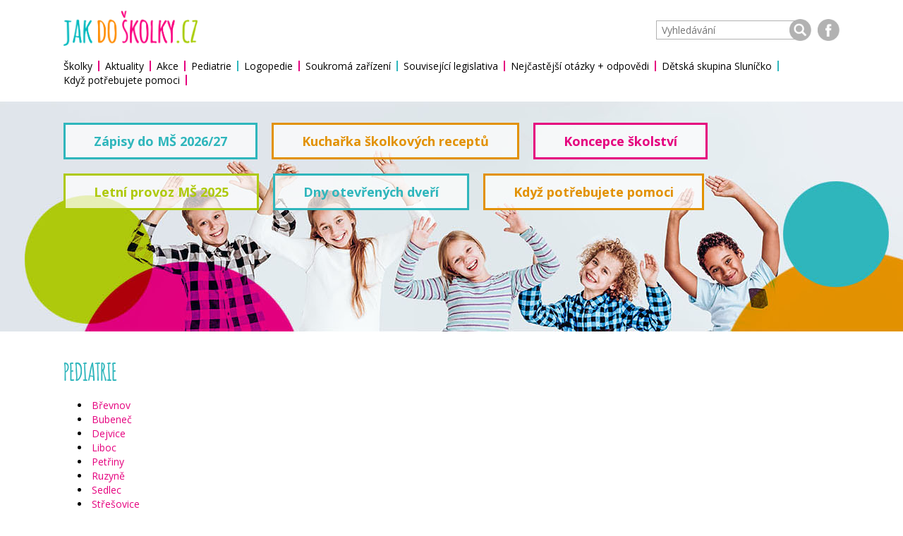

--- FILE ---
content_type: text/html; charset=utf-8
request_url: https://jakdoskolky.cz/pediatrie
body_size: 12518
content:
<!DOCTYPE html>
<html xmlns="http://www.w3.org/1999/xhtml" xml:lang="cs" lang="cs">
  <head>
  <title>JakDoŠkolky</title>
  <meta charset="UTF-8"/>
  <meta name="description" content="Samostatná stránka portálu (mimo hlavní stromovou strukturu)."/>
    <meta http-equiv="content-type" content="text/html;	charset=UTF-8" />
  <meta name="description" content="" />
  <meta name="keywords" content="" />
  <meta name="robots" content="index, follow" />
  <!-- <meta http-equiv='X-UA-Compatible' content='IE=edge'> -->
  <meta name="SKYPE_TOOLBAR" content="SKYPE_TOOLBAR_PARSER_COMPATIBLE" />   
  <meta name="format-detection" content="telephone=no">
  <meta name="viewport" content="width=device-width, initial-scale=1, maximum-scale=1">
  <meta name="apple-mobile-web-app-capable" content="yes">
  <link href="/images/favicon.ico" type="image/x-icon" rel="shortcut icon" />
  <link href="https://fonts.googleapis.com/css?family=Open+Sans:400,400i,700,700i&amp;subset=latin-ext" rel="stylesheet">
  <link rel="stylesheet" type="text/css" href="/css/fonts.css" />
  <link rel="stylesheet" type="text/css" href="/css/style.css?v=1" />
  <link rel="stylesheet" type="text/css" href="/css/homepage.css" />
  <link rel="stylesheet" type="text/css" href="/css/typograficka.css?v=2" />
  <link rel="stylesheet" type="text/css" href="/css/aktuality.css" />
  <link rel="stylesheet" type="text/css" href="/css/aktuality-detail.css" />
  <link rel="stylesheet" type="text/css" href="/css/seznam-zarizeni.css" />
  <link rel="stylesheet" type="text/css" href="/css/zarizeni-detail.css" />
  <link rel="stylesheet" type="text/css" href="/css/jcarousel.css" />
  <link rel="stylesheet" type="text/css" href="/css/mobile.css" />
  <script src="/js/jquery-1.9.1.min.js"></script>
	<script type='text/javascript' src ='https://code.jquery.com/ui/1.12.1/jquery-ui.js'></script>
  <script src="/js/jquery.jcarousel.min.js"></script>
  <script src="/js/jcarousel.js"></script>
  <script src="/js/page.js"></script>


	<style type="text/css">
	<!--	
	
	.h1_like {
		color: #2fb6bc;
    margin-top: -5px;
    margin-bottom: 20px;
		
		font-size: 35px;
    line-height: 35px;
    font-family: 'Amatic Bold';
    text-transform: uppercase;
	}
	
	.submenu div {
	  white-space: nowrap;
		background-color: white;
	}	
	.news-detail a           { color:#e5007e; text-decoration: none;}
	
	.vybrane {
    color: #FFFFFF;
    background: #aec90b;
		font-weight:bold; 
    padding: 2px 4px;
	}
	.perex a { color:#aec90b; font-weight:bold; }
	
	/* výpis aktualit */
	div.hp-news 			  {clear: both;}
	div.hp-news div 		{width:85%; float:left;}
	div.hp-news div.img {width:135px; float:left; padding-top:6px;}
	}
							 
P.Navigator { 
  border: 0px solid #444444; 
	font-family: Verdana, Arial, sans-serif; 
	font-size: 9pt; 
	text-align: center; 
	line-height: 22px;
  word-spacing: 0px; 
	text-indent: 0px;
	color: #777777; 
	font-weight: normal; 
	margin: 2px; 
	padding: 0px;
	background-color:#fefefe;
}

.Navigator a {
  margin: 0px;
	color: #333333;
	text-decoration: none;
	padding: 2px 4px;
  border: 1px solid #ccc; 
}
.Navigator a.next {
  background-color:#f0f0f0;
}		
.Navigator a:hover {
  color: #e5007e;
	background: #E1EC9B; /* #94A3FF; */
	text-decoration: none;
}
.Navigator span.aktivni {
  color: #FFFFFF;
	background: #aec90b;
	padding: 2px 4px;
	font-weight: bold; 
  border: 1px solid gray;
}
.Navigator a.aktivni {
  color: #FFFFFF;
	background: #aec90b;
	padding: 2px 4px;
	font-weight: bold; 
}
.Navigator a.aktivni:hover {
  color: #e5007e;
	background: #E1EC9B;
	text-decoration: none;
}		
.pagination2 {
	margin-top:20px;
}			
.table0 td {border:0}

/* barevné texty a odkazy */
.blue,
.blue a, a.blue				{ color:#2fb6bc }
.blue a:hover, a:hover	{ border-bottom:solid 1px #2fb6bc; }
.orange,
.orange a, a.orange		{ color:#e29100 }
.orange a:hover, a.orange:hover	{ border-bottom:solid 1px #e29100; }
.pink,
.pink a, a.ping			{ color:#e5007e }
.pink a:hover, a.ping:hover	{ border-bottom:solid 1px #e5007e; }
.green,
.green a, a.green		{ color:#aec90b }
.green a:hover, a.green:hover	{ border-bottom:solid 1px #aec90b; }	

div.blok {margin: 15px 0 40px 40px;}

	/* FAQ */
	
	.faq p:nth-child(odd) {
		font-weight: bold;
		background-color: #EBF5FB;
	}
	.faq p:nth-child(odd)::before {
		content: "OTÁZKA: ";
		font-weight: bold;
		background-color: #3498DB;
		color: white;
		padding: 2px 10px;
		padding-right: 24px;
		margin-right: 10px;
	}

	.faq p:nth-child(even) {
		margin-bottom: 30px;
	}
	.faq p:nth-child(even)::before {
		content: "ODPOVĚĎ: ";
		font-weight: bold;
		background-color: #9C9C9B;
		color: white;
		padding: 2px 10px;
		padding-right: 6px;
		margin-right: 10px;
	}
	h3.faq {
    color: #e5007e;
    margin: 5px 0 20px 60px;
    font-size: 20px;
		font-weight:bold;
    text-transform: uppercase;
	}
	
	/* lišta */
	select.lista {width: 250px;}
	.custom-select {
    position: relative;
    margin-bottom: 10px;
	}
	._rel {
		display: inline-block;
		margin-right: 15px;
	}
	
	div.news-detail ul,
	div.news-detail ol 
	{
		margin: 10px 20px;
	}
	
	div.news-detail hr {
		margin: 20px 0px !important;
	}
	-->
	</style>
	
<style media="screen">
<!--
	.print {display: none;}
-->
</style>
	
<style media="print">
<!--
	.noprint {display: none !important;}
-->
</style>
	
  </head>
  <body>
  <main>

	<section class="container">
	  <div class="navigation">
		<h1 class="logo">
		  <a href="/">
		  	<img src="/images/logo.png" alt="Jak do školky" />
		  </a>
		</h1>
		<div class="header noprint">
		  <form action="url" method="post">
		    <input type="text" name="search" class="search" placeholder="Vyhledávání" maxlength="50" autocomplete="off" required />
		    <input type="submit" name="submit" class="submit" value="" />
		  </form>
		  <div class="hamburger">
		    <div class="menu-mobile">
        	      <span></span>
              <span></span>
              <span></span>
        	    </div>
		  </div>
		  <div class="facebook"><a href="https://facebook.com" target="_blank"></a></div>
		  <div class="search-mobile"></div>
		</div>
		<div class="clearboth"></div>
		
		<div class="header-mobile noprint">
		  <form action="url" method="post">
		    <input type="text" name="search" class="search" placeholder="Vyhledávání" maxlength="50" autocomplete="off" required />
		    <input type="submit" name="submit" class="submit" value="" />
		  </form>
		</div>

		<div class="menu nonselectable noprint">
			<div><a href='/skolky'>Školky</a></div><div class='break-line pink'></div>
<div><a href='/aktuality'>Aktuality</a></div><div class='break-line pink'></div>
<div><a href='/akce'>Akce</a></div><div class='break-line pink'></div>
<div class='submenu-hover'>
	<span><a href='/pediatrie'>Pediatrie</a></span>
	<div class='submenu'>
		<div><a href='/brevnov-pediatr'>Břevnov</a></div>
		<div><a href='/bubenec-pediatr'>Bubeneč</a></div>
		<div><a href='/dejvice-pediatr'>Dejvice</a></div>
		<div><a href='/liboc-pediatr'>Liboc</a></div>
		<div><a href='/petriny-pediatr'>Petřiny</a></div>
		<div><a href='/ruzyne-pediatr'>Ruzyně</a></div>
		<div><a href='/sedlec-pediatr'>Sedlec</a></div>
		<div><a href='/stresovice-pediatr'>Střešovice</a></div>
		<div><a href='/veleslavin-pediatr'>Veleslavín</a></div>
		<div><a href='/vokovice-pediatr'>Vokovice</a></div>
	</div>
</div>
<div class='break-line blue'></div>
<div><a href='/logopedie'>Logopedie</a></div><div class='break-line pink'></div>
<div class='submenu-hover'>
	<span><a href='/soukrome-zarizeni'>Soukromá zařízení</a></span>
	<div class='submenu'>
		<div><a href='/detske-skupiny'>Dětské skupiny</a></div>
		<div><a href='/jesle'>Jesle</a></div>
		<div><a href='/materske-skoly'>Mateřské školy</a></div>
		<div><a href='/ostatni'>Ostatní</a></div>
	</div>
</div>
<div class='break-line blue'></div>
<div><a href='/souvisejici-legislativa'>Související legislativa</a></div><div class='break-line pink'></div>
<div><a href='/otazky-odpovedi'>Nejčastější otázky + odpovědi</a></div><div class='break-line pink'></div>
<div class='submenu-hover'>
	<span><a href='/detska-skupina-slunicko'>Dětská skupina Sluníčko</a></span>
	<div class='submenu'>
		<div><a href='/dokumenty-slunicko'>Dokumenty k zápisu do Dětské skupiny Sluníčko</a></div>
		<div><a href='/fotogalerie-slunicko'>Fotogalerie Dětské skupiny Sluníčko</a></div>
	</div>
</div>
<div class='break-line blue'></div>
<div><a href='/kdyz-potrebujete-pomoci'>Když potřebujete pomoci</a></div><div class='break-line pink'></div>
			
		</div>
	  </div>
	</section>
	
    <div class="nonselectable banner noprint">
      <div class="container">	
        <div class="quick">
				<div class='quick-link blue'><a href='https://jakdoskolky.cz/zapis/#content'>Zápisy do MŠ 2026/27</a></div>
<div class='quick-link orange'><a href='https://jakdoskolky.cz/kucharka'>Kuchařka školkových receptů</a></div>
<div class='quick-link pink'><a href='https://jakdoskolky.cz/koncepce-podpory-skolstvi#content'>Koncepce školství</a></div>
<div class='quick-link green'><a href='https://www.praha6.cz/potrebuji-vyresit/letni-provoz-materskych-skol-2023_64281.html'>Letní provoz MŠ 2025</a></div>
<div class='quick-link blue'><a href='https://www.praha6.cz/potrebuji-vyresit/dny-otevrenych-dveri-v-materskych-skolach-mc-prahy-6-2024_67826.html'>Dny otevřených dveří</a></div>
<div class='quick-link orange'><a href='https://jakdoskolky.cz/kdyz-potrebujete-pomoci'>Když potřebujete pomoci</a></div>
        </div>
      </div>
      <div class="jcarousel">
        <ul>
          <li><img src="/images/head_1.jpg" alt="" /></li>    
          <li><img src="/images/head_2.jpg" alt="" /></li>    
          <li><img src="/images/head_3.jpg" alt="" /></li>    
        </ul>
      </div>
    <a name="content"></a>
    </div>
    	  <section class='container'>
<div class='news-detail nopadding'>
        <!--Title + perex -->
        <div class='titleNoPerex grid-100' style='z-index:1;'>
							<h1 class='grid-100 _inlineBlock'>Pediatrie </h1>
        </div>
<p class='perex'>
</p>
<ul><li><a href='/brevnov-pediatr'>Břevnov</a><li><a href='/bubenec-pediatr'>Bubeneč</a><li><a href='/dejvice-pediatr'>Dejvice</a><li><a href='/liboc-pediatr'>Liboc</a><li><a href='/petriny-pediatr'>Petřiny</a><li><a href='/ruzyne-pediatr'>Ruzyně</a><li><a href='/sedlec-pediatr'>Sedlec</a><li><a href='/stresovice-pediatr'>Střešovice</a><li><a href='/veleslavin-pediatr'>Veleslavín</a><li><a href='/vokovice-pediatr'>Vokovice</a></ul>
</div>
</section>

	<footer>
	  <div class="container">
        <div class="footer-left">
          <h2>KONTAKT</h2>
          Ústředna:  <a href="tel:+420220189111">+420 220 189 111</a><br />
          Infolinka:  <a href="tel:+420800800001">+420 800 800 001</a><br />
          E-mail:  <a href="mailto:podatelna@praha6.cz">podatelna@praha6.cz</a><br />
          Datová schránka:  <b>bmzbv7c</b><br />
        </div>
        <div class="footer-center noprint">
          <h2>Stránky MČ Praha 6</h2>
					<a href='https://www.praha6.cz' target='_blank'>www.praha6.cz</a><br />
<a href='https://www.jakdoskoly.cz' target='_blank'>www.jakdoskoly.cz</a><br />
<a href='https://www.rodina6.cz' target='_blank'>www.rodina6.cz</a><br />
<a href='https://www.senior6.cz' target='_blank'>www.senior6.cz</a><br />
<a href='https://www.zdrava6.cz' target='_blank'>www.zdrava6.cz</a><br />
<a href='https://www.bezbarierova6.cz' target='_blank'>www.bezbarierova6.cz</a><br />
<a href='http://gis.praha6.cz' target='_blank'>www.gis.praha6.cz</a><br />
        </div>
        <div class="footer-right noprint">
          <h2>Důležité odkazy</h2>
					<a href='https://praha6.cz/potrebuji-vyresit/potrebuji-vyresit-rozcestnik.html#sit_category_11' target='_blank'>Školství a vzdělávání v Praze 6</a><br />
<a href='https://www.praha6.cz/odbor/odbor_02_7983.html' target='_blank'>Odbor školství Prahy 6</a><br />
<a href='https://www.praha6.cz/samosprava/komise/komise_komise-pro-vychovu-a-vzdelani_2022_63295.html' target='_blank'>Komise pro výchovu a vzdělávání RMČ Praha 6</a><br />
        </div>
	  </div>
	</footer>
  </main>
  </body>
</html>

--- FILE ---
content_type: text/css
request_url: https://jakdoskolky.cz/css/fonts.css
body_size: 604
content:

@font-face {	
font-family: 'AmaticSC';
src: url('../fonts/amaticsc.woff2');
src: url('../fonts/amaticsc.eot'); /* IE6-IE8 */
src: url('../fonts/amaticsc.eot?#iefix') format('embedded-opentype'), /* IE9 Compat Modes */
     url('../fonts/amaticsc.woff2') format('woff'); /* Modern Browsers */
}

@font-face {	
font-family: 'Amatic Bold';
src: url('../fonts/amatic-bold.woff2');
src: url('../fonts/amatic-bold.eot'); /* IE6-IE8 */
src: url('../fonts/amatic-bold.eot?#iefix') format('embedded-opentype'), /* IE9 Compat Modes */
     url('../fonts/amatic-bold.woff2') format('woff'); /* Modern Browsers */
}

--- FILE ---
content_type: text/css
request_url: https://jakdoskolky.cz/css/style.css?v=1
body_size: 8275
content:
/* CSS reset */
body,div,dl,dt,dd,ul,ol,li,h1,h2,h3,h4,h5,h6,pre,form,fieldset,input,textarea,p,blockquote,th,td,menu,nav { 
	margin:0;
	padding:0;

}
html,body {
  margin:0;
  padding:0;
  font-family: 'Open Sans';
  font-weight:400;
  font-size:14px;
  line-height:20px;
  background-color:white;
  color:#000;
  -webkit-text-size-adjust:100%;
  height:100%; 
}

h1, h2, h3, h4, h5, h6 { font-weight: normal; }
a           { color:#000; text-decoration: none;}
.clearboth  { clear: both; }
.floatleft  { float: left; }
.uppercase  { text-transform: uppercase; }
.capitalize { text-transform: capitalize; }
.black		{ color:#000 }
img         { border: none; }
p           { clear:both; }
ul          { margin:0; }
b           { font-weight:700; }
strong      { font-weight:700; }
hr          { height:1px; padding:0; margin:0; border:0; background-color:#000; }
li 					{ list-style-position:inside; }
td, th			{padding: 3px;}
.nonselectable { -webkit-touch-callout: none; -webkit-user-select: none; -khtml-user-select: none; -moz-user-select: none; -ms-user-select: none; -o-user-select: none; user-select: none;}
.nopadding	{ -webkit-box-sizing: border-box; -moz-box-sizing: border-box; box-sizing: border-box; }
.border5		{ -webkit-border-radius:5x; -moz-border-radius:5px; border-radius:5px; }
.table-cell	{ display: table-cell; vertical-align: middle;  }

input.search,textarea.search { border:none; outline:none; resize:none; padding:5px 7px 5px 7px; font-family:'Open Sans'; font-size:14px; border:solid 1px #b2b2b2; color:#000; width:100%;
                -webkit-appearance: none; -webkit-border-radius:0px; -webkit-box-sizing: border-box; -moz-box-sizing: border-box; box-sizing: border-box;  }
input.search:-webkit-autofill,
input.search:-webkit-autofill:hover,
input.search:-webkit-autofill:focus,
input.search:-webkit-autofill:active {
   -webkit-box-shadow: 0 0 0 1000px white inset !important;
}

main        		{ position:relative; display:block; width:100%; height:100%; }
.container  		{ position:relative; clear:both; display:block; width:100%; max-width:1100px; margin:auto; }

/* Hlavička */
.navigation		{ position:relative; float:left; width:100%; padding:15px 0 20px 0; } 
.logo 			{ float:left; width:190px; }
.logo img		{ float:left; width:100%; }
.header			{ position:relative; float:right; width:260px; margin-top:12px; margin-bottom:26px; }
.header .search	{ float:left; width:200px; height:27px; margin-top:2px; border-right:0; padding-right:20px }
.header	.submit	{ position:absolute; top:0; right:40px; margin:0; padding:0; cursor:pointer; border:0; background:url("../images/search.png"); width:31px; height:31px; 
				  background-size:62px 31px; background-position:left }
.header	.submit:hover { background-position:right }
.facebook a			{ float:right; background:url("../images/facebook.png"); width:31px; height:31px; background-size:62px 31px; background-position:left }
.facebook a:hover 	{ background-position:right }
.hamburger			{ display:none; float:right; background:#000; width:31px; height:31px; background-size:62px 31px; background-position:left; margin-left:5px; 
					  cursor:pointer; -webkit-border-radius:16x; -moz-border-radius:16px; border-radius:16px; }
.search-mobile		{ display:none; float:right; background:url("../images/search.png"); width:31px; height:31px; background-size:62px 31px; background-position:left; margin-right:5px; 
					  cursor:pointer; }
.search-mobile:hover { background-position:right }


.header-mobile		{ display:none; position:relative; width:100%; height:40px; margin:auto; }
.header-mobile .search	{ float:left; width:calc(100% - 20px); height:27px; margin-top:2px; border-right:0; padding-right:20px }
.header-mobile .submit	{ position:absolute; top:0; right:0; margin:0; padding:0; cursor:pointer; border:0; background:url("../images/search.png"); width:31px; height:31px; 
				  background-size:62px 31px; background-position:left }
.header-mobile .submit:hover { background-position:right }



/* Menu */
.menu div				{ position:relative; float:left; } 
.menu a:hover		{ text-decoration:none; border-bottom:solid 1px #000 } 
.menu span			{ cursor:pointer }
.break-line			{ width:2px; height:15px; margin:2px 8px 0 8px; }
.break-line.blue		{ background:#2fb6bc }
.break-line.orange	{ background:#e29100 }
.break-line.pink		{ background:#e5007e }
.break-line.green		{ background:#aec90b }
/* Submenu */
.menu div.submenu		{ display:none; position:absolute; top:20px; width:100%; z-index:100; background:rgba(255,255,255,0.8); margin-left:-10px; font-size:12px; padding:0 10px 8px 10px; } 
.menu div.submenu div	{ float:none } 

/* Mobil menu */
.menu-mobile			{ position:absolute; right:8px; top:6px; width:16px; height:17px; margin-top:1px; cursor:pointer;}
.menu-mobile span		{ position:absolute; display:block; width:100%; height:1px; border:1px solid white; background-color:white;
					  	  -webkit-border-radius:5x; -moz-border-radius:5px; border-radius:5px; behavior: url(PIE.htc); }
.menu-mobile span:nth-child(1) { top:0; }
.menu-mobile span:nth-child(2) { top:7px }
.menu-mobile span:nth-child(3) { bottom:0; }


/* Slider */
.banner				{ clear:both; position:relative; float:left; width:100%; margin-bottom:45px; } 

/* Rychlé odkazy */
.quick						{ position:absolute; top:30px; left:0; width:100%; z-index:10;}
.quick-link a			{ margin-right:20px; background-color:rgba(255,255,255,.7); float:left; text-decoration:none; font-weight:700; font-size:18px; padding:13px 40px;  margin-bottom:20px; }
.quick-link.blue	 a			{ border:solid 3px #2fb6bc; color:#2fb6bc; }
.quick-link.blue	 a:hover{ border:solid 3px #2fb6bc; color:white; background:#2fb6bc  }
.quick-link.orange a			{ border:solid 3px #e29100; color:#e29100; }
.quick-link.orange a:hover{ border:solid 3px #e29100; color:white; background:#e29100  }
.quick-link.pink	 a			{ border:solid 3px #e5007e; color:#e5007e; }
.quick-link.pink	 a:hover{ border:solid 3px #e5007e; color:white; background:#e5007e  }
.quick-link.green  a			{ border:solid 3px #aec90b; color:#aec90b; }
.quick-link.green  a:hover{ border:solid 3px #aec90b; color:white; background:#aec90b  }

/* barevn� odkazy */
.blue,
.blue a				{ color:#2fb6bc }
.blue a:hover	{ border-bottom:solid 1px #2fb6bc; }
.orange,
.orange a		{ color:#e29100 }
.orange a:hover	{ border-bottom:solid 1px #e29100; }
.pink,
.pink a			{ color:#e5007e }
.pink a:hover	{ border-bottom:solid 1px #e5007e; }
.green,
.green a, a.green		{ color:#aec90b }
.green a:hover	{ border-bottom:solid 1px #aec90b; }

/* Novinky */
h1				{ font-size:35px; line-height:35px; font-family:'Amatic Bold'; text-transform:uppercase; }

.news			{ float:left; width:calc(63% - 2px); border-right:solid 2px #c9c9c9; padding-right:10%; margin-bottom:30px; }
.news h1			{ color:#2fb6bc; margin-top:-5px; margin-bottom:30px }
.news a			{ float:left; margin-bottom:15px; width:100% }
.news-date		{ float:left; width:100px }
.news-info		{ float:left; width:calc(100% - 100px); }
.news-title		{ position:relative; display:inline; line-height:21px; font-weight:700; border-bottom:solid 2px transparent; top:-1px; }
.news a:hover .news-title { border-bottom:solid 2px #000 }
.news-text		{ float:none; display:inline-block; }


/* Kalendář */
.calendar		{ float:left; width:37%; padding-left:10%; margin-bottom:30px; }
.calendar h1		{ color:#e29100; margin-top:-5px; margin-bottom:30px }
.calendar a		{ float:left; margin-bottom:15px; width:100% }
.calendar-date	{ float:left; width:100px }
.calendar-info	{ float:left; width:calc(100% - 100px); }
.calendar-title	{ position:relative; display:inline; line-height:21px; font-weight:700; border-bottom:solid 2px transparent; top:-1px; }
.calendar a:hover .calendar-title { border-bottom:solid 2px #000 }

.dalsi			{ float:right; margin-top:10px; }
.dalsi a			{ color:#cacaca; text-decoration:none; font-weight:700 }
.dalsi a:hover	{ color:#000 }



/* Footer */
footer			{ clear:both; float:left; width:100%; background:#e3e3e3; padding:50px 0; color:#666666;}
footer a			{ color:#666666; }
footer a:hover	{ color:#000; border-bottom:solid 1px #000 }
footer h1		{ color:#000; margin-bottom:20px; }
.footer-left		{ float:left; width:30%; margin-right:5% }
.footer-center	{ float:left; width:30%; margin-right:5% }
.footer-right	{ float:left; width:30%; }

--- FILE ---
content_type: text/css
request_url: https://jakdoskolky.cz/css/homepage.css
body_size: 1541
content:

/* Úvodní slovo */
.introduction	{ float:left; width:100%; background:#e3e3e3; padding:50px 0 }
.introduction h1	{ color:#e5007e  }
.introduction-foto 		{ float:left; width:30%; }
.introduction-foto img 	{ float:left; width:90%; max-width:270px; margin-top:50px }
.introduction-text 		{ float:left; width:70%; }


/* Zařízení */
.equipment 			{ float:left; width:100%; padding:50px 0; }
.equipment h1		{ text-align:center; color:#aec90b;  }


/* pozice pro malé body*/
#point-small1		{ top:0; left:0; }
#point-small2		{ top:50px; left:50px; }
#point-small3		{ top:100px; left:100px; }
#point-small4		{ top:150px; left:150px; }

.point-small-text	{ display:none; float:left; margin-left:5px; margin-top:5px; padding:5px 10px; font-weight:700; color:white; }


.equipment-foto		{ position:relative; float:right; width:calc(100% - 180px); }
.equipment-foto img 	{ width:100%; }


/* vysvětlivky */
.points				{ float:left; width:180px; margin-top:15vw }
.point-big			{ clear:both; float:left; width:24px; height:24px; -webkit-border-radius:12x; -moz-border-radius:12px; border-radius:12px; margin-bottom:8px }  
.point-text			{ float:left; margin:3px 0 0 10px }  
.point-small-container   { position:absolute; z-index:100; cursor:pointer }
.point-small			{ float:left; width:10px; height:10px; -webkit-border-radius:5x; -moz-border-radius:5px; border-radius:5px; }  
.equipment .blue		{ background:#2fb6bc } 
.equipment .orange	{ background:#e29100 } 
.equipment .pink		{ background:#e5007e } 
.equipment .green		{ background:#aec90b } 

--- FILE ---
content_type: text/css
request_url: https://jakdoskolky.cz/css/typograficka.css?v=2
body_size: 4441
content:
/* CSS reset */
body,div,dl,dt,dd,ul,ol,li,h1,h2,h3,h4,h5,h6,pre,form,fieldset,input,textarea,p,blockquote,th,td,menu,nav { 
	margin:0;
	padding:0;

}
html,body {
  margin:0;
  padding:0;
  font-family: 'Open Sans';
  font-weight:400;
  font-size:14px;
  line-height:20px;
  background-color:white;
  color:#000;
  -webkit-text-size-adjust:100%;
  height:100%; 
}

h1, h2, h3, h4, h5, h6 { font-weight: normal; }

.clearboth  { clear: both; }
.container  		{ position:relative; clear:both; display:block; width:100%; max-width:1100px; margin:auto; }

/* H1 */
/* h1				{ width:190px; }*/
h1 img			{ width:100%; }

/* H2 */
.h1-floatleft	{ float:left; margin-right:30px }
h1				{ font-size:35px; line-height:35px; font-family:'Amatic Bold'; text-transform:uppercase; }
.blue			{ color:#2fb6bc;}
.orange			{ color:#e29100; }
.pink			{ color:#e5007e; }
.green			{ color:#aec90b }

/* H3 */
h3				{ font-size:20px; line-height:26px; font-weight:700; text-transform:uppercase; }

/* H4 */
h4				{ font-size:16px; line-height:20px; font-weight:700; text-transform:uppercase; display:inline-block; border-bottom:solid 1px #000 }

/* H5 */
h5				{ font-size:14px; line-height:18px; font-weight:700; text-transform:lowercase; }

/* H6 */
h6				{ font-size:14px; line-height:18px; text-transform:lowercase; display:inline-block; border-bottom:solid 1px #000 }

/* A */
a           		{ color:#000; text-decoration: none; }
a:hover     		{ border-bottom:1px solid #000 }

/* UL p��ernost, kter� kurv� ��slov�n� * /
ul li 			{ display:list-item; margin-left:15px; } 	/* list-style:none; */
/*ul li:before 	{ position:absolute; content:""; border:3px #000 solid !important; border-radius:50px; margin-top:7px; margin-left:-15px; }*/

/* OL p��ernost, kter� kurv� ��slov�n� * /
ol 				{ list-style:none; counter-reset:counter; }
ol li 			{ counter-increment:counter; }
ol li::before 	{ content: counter(counter) "/ "; font-weight:700 }

/* BLOCKQUOTE */
blockquote		{ font-style:italic; }

/* TABLE */
/*
table  			{ border-collapse:collapse; }
table th			{ padding:30px 20px; border:solid 1px #b2b2b2; text-align:left; }
table td			{ padding:30px 20px; border:solid 1px #b2b2b2; }
*/

/* ------------------------------------ TABLE, TR, TH, TD -------------------------------- */
table {
    display: table;
    border-collapse: separate;
    border-spacing: 2px;
    border-color: #52646d;
}

caption {
    background-color: #bbb;
    text-align: center;
    padding-top: 10px;
    padding-bottom: 8px;
    font-weight: 700;
    border-bottom: 1px solid #fff;
		margin: 10px 2px 0 2px;
}
th {
    background-color: #ddd;
    text-align: center;
    padding-top: 10px;
    padding-bottom: 8px;
    font-weight: 600;
    border-right: 2px solid #fff;
    border-bottom: 1px solid #fff;
}
th strong {
    color: #fff; 
}

td {
    border-bottom: 1px dotted rgba(0, 0, 0, 0.2);
    padding: 3px 10px;
    /* border-right: 3px solid #eee; */
    /* border-left: 3px solid #eee; */
    /* border-spacing: 0; */
    /* border-collapse: initial; */
}

tr {
    display: table-row;
    vertical-align: inherit;
    border-color: inherit;
}

/* INPUT * /
input 			{ border:none; outline:none; resize:none; padding:5px 7px 5px 7px; font-family:'Open Sans'; font-size:14px; border:solid 1px #b2b2b2; color:#000; width:100%;
                  -webkit-appearance: none; -webkit-border-radius:0px; -webkit-box-sizing: border-box; -moz-box-sizing: border-box; box-sizing: border-box;  }
input:-webkit-autofill,
input:-webkit-autofill:hover,
input:-webkit-autofill:focus,
input:-webkit-autofill:active {
   -webkit-box-shadow: 0 0 0 1000px white inset !important;
}

/* TEXTAREA * /
textarea 		{ border:none; outline:none; resize:none; padding:5px 7px 5px 7px; font-family:'Open Sans'; font-size:14px; border:solid 1px #b2b2b2; color:#000; width:100%; height:100px;
           		  -webkit-appearance: none; -webkit-border-radius:0px; -webkit-box-sizing: border-box; -moz-box-sizing: border-box; box-sizing: border-box;  }

/* SELECT * /    
select      		{ border:none; outline:none; resize:none; padding:5px 7px 5px 7px; font-family:'Open Sans'; font-size:14px; border:solid 1px #b2b2b2; color:#000; width:100%; 
                  background:white url('../images/select-arrow.png') no-repeat right; cursor:pointer; -webkit-appearance: none; -webkit-border-radius:0px; -webkit-box-sizing: border-box; -moz-box-sizing: border-box; box-sizing: border-box;  }
									/**/

--- FILE ---
content_type: text/css
request_url: https://jakdoskolky.cz/css/aktuality-detail.css
body_size: 950
content:

.news-detail			{ float:left; width:100%; margin-bottom:30px; }
.news-detail	 h1		{ color:#2fb6bc; margin-top:-5px; margin-bottom:20px }
.news-detail-date	{ margin-bottom:15px }
.news-detail-foto	{ float:left; width:30%; margin-right:40px; margin-top:5px }
.news-detail-foto img { float:left; width:100%; margin-bottom:20px }
.news-detail-info	{ float:right; width:calc(70% - 40px); }
.news-detail-perex	{ font-weight: 700; margin-bottom:15px }
.news-detail p		{ margin-bottom:15px }



.old			{ float:left; margin-top:20px; }
.old a		{ color:#cacaca; text-decoration:none; font-weight:700 }
.old a:hover	{ color:#000 }

.new			{ float:right; margin-top:20px; }
.new a		{ color:#cacaca; text-decoration:none; font-weight:700 }
.new a:hover	{ color:#000 }

.extract			{ position:absolute; width:100px; left:0; right:0; margin:auto; margin-top:20px; }
.extract a		{ color:#cacaca; text-decoration:none; font-weight:700 }
.extract a:hover	{ color:#000 }

--- FILE ---
content_type: text/css
request_url: https://jakdoskolky.cz/css/seznam-zarizeni.css
body_size: 1768
content:

/* Zařízení - mapa */
.equipment 			{ float:left; width:100%; padding:50px 0;  }
.equipment h1		{ text-align:center; color:#aec90b;  }

.points				{ float:left; width:180px; margin-top:15vw }
.point-big			{ clear:both; float:left; width:24px; height:24px; -webkit-border-radius:12x; -moz-border-radius:12px; border-radius:12px; margin-bottom:8px }  
.point-text			{ float:left; margin:3px 0 0 10px }  
.point-small-container   { position:absolute; z-index:100; cursor:pointer }
.point-small			{ float:left; width:10px; height:10px; -webkit-border-radius:5x; -moz-border-radius:5px; border-radius:5px; }  
.equipment .blue		{ background:#2fb6bc } 
.equipment .orange	{ background:#e29100 } 
.equipment .pink		{ background:#e5007e } 
.equipment .green	{ background:#aec90b } 

/*pozice pro malé body*/
#point-small1		{ top:0; left:0; }
#point-small2		{ top:50px; left:50px; }
#point-small3		{ top:100px; left:100px; }
#point-small4		{ top:150px; left:150px; }

.point-small-text	{ display:none; float:left; margin-left:5px; margin-top:5px; padding:5px 10px; font-weight:700; color:white; }

.equipment-foto		{ position:relative; float:right; width:calc(100% - 180px); }
.equipment-foto img 	{ width:100%; }



/* Sezanm zařízení - odkazy */
.list				{ float:left; width:22%; margin-bottom:50px; margin-right:4%; }
.list:last-child		{ margin-right:0; }
.list.blue,
.list.blue a			{ color:#2fb6bc }
.list.blue a:hover	{ border-bottom:solid 1px #2fb6bc; }
.list.orange,
.list.orange a		{ color:#e29100 }
.list.orange a:hover	{ border-bottom:solid 1px #e29100; }
.list.pink,
.list.pink a			{ color:#e5007e }
.list.pink a:hover	{ border-bottom:solid 1px #e5007e; }
.list.green,
.list.green a		{ color:#aec90b }
.list.green a:hover	{ border-bottom:solid 1px #aec90b; }

--- FILE ---
content_type: text/css
request_url: https://jakdoskolky.cz/css/zarizeni-detail.css
body_size: 3002
content:

.equipment-detail			{ float:left; width:100%; margin-bottom:30px; }
.equipment-detail-gallery	{ float:left; width:40%; margin-right:40px; margin-top:30px }
.equipment-detail-gallery iframe	{ float:left; width:100%; height:250px; border:0; margin-bottom:10px }
.equipment-detail-gallery a { float:left; width:calc(50% - 5px); height:150px; margin-right:10px; object-fit:cover }
.equipment-detail-gallery a:nth-child(even) { margin:0 }
.equipment-detail-gallery img { width:100%; height:150px; object-fit:cover }
.gallery-hide				{ opacity:0 }
.equipment-detail-text		{ float:right; width:calc(60% - 40px); margin-top:10px  }
.equipment-detail p			{ margin-bottom:15px }
table  						{ width:100%; border-collapse: collapse; margin-bottom:20px }
table td						{ padding:2px 3px;}
table td.td-title			{ min-width:120px; padding-right:20px;  }




/* Zařízení - detail */

.equipment-detail h1.blue	{ color:#2fb6bc } 
.equipment-detail h1.orange	{ color:#e29100 } 
.equipment-detail h1.pink	{ color:#e5007e } 
.equipment-detail h1.green	{ color:#aec90b } 


/* Zařízení */
.equipment 			{ float:left; width:100%; padding:50px 0; }
.equipment h1		{ text-align:center; color:#aec90b;  }


/* pozice pro malé body*/
#point-small1		{ top:0; left:0; }
#point-small2		{ top:50px; left:50px; }
#point-small3		{ top:100px; left:100px; }
#point-small4		{ top:150px; left:150px; }

.point-small-text	{ display:none; float:left; margin-left:5px; margin-top:5px; padding:5px 10px; font-weight:700; color:white; }

.equipment-foto		{ position:relative; float:right; width:calc(100% - 180px); }
.equipment-foto img 	{ width:100%; }


/* vysvětlivky */
.points				{ float:left; width:180px; margin-top:15vw }
.point-big			{ clear:both; float:left; width:24px; height:24px; -webkit-border-radius:12x; -moz-border-radius:12px; border-radius:12px; margin-bottom:8px }  
.point-text			{ float:left; margin:3px 0 0 10px }  
.point-small-container   { position:absolute; z-index:100; cursor:pointer }
.point-small			{ float:left; width:10px; height:10px; -webkit-border-radius:5x; -moz-border-radius:5px; border-radius:5px; }  
.equipment .blue		{ background:#2fb6bc } 
.equipment .orange	{ background:#e29100 } 
.equipment .pink		{ background:#e5007e } 
.equipment .green	{ background:#aec90b } 







/* Galerie */
  .fullscreen,
  .fotorama--fullscreen,
  .fotorama--fullscreen .fotorama__stage,
  .fotorama--fullscreen .fotorama__nav,
  .fotorama-overlay {
    background-color: #f5f2ed;
  }

  .thumbs > .fotorama {
    overflow: visible;
  }
  


  /* style thumbs a bit */
  .thumbs a {
    position:relative;
    text-decoration: none;
    display: inline !important;
    color: #34457b;
  }
  .thumbs a:hover {
    color: #af1d05;
  }
  .thumbs a.switch {
    border-bottom: 1px dashed;
  }


  .thumbs a:hover img {
    border-color: #00afea;
  }

  /* straight “close” icon instead of “cancel fullscreen” */
  .fotorama--fullscreen .fotorama__fullscreen-icon {
    background-position: -64px 0;
  }

--- FILE ---
content_type: text/css
request_url: https://jakdoskolky.cz/css/jcarousel.css
body_size: 378
content:
/** Carousel **/
.jcarousel 				{ position:relative; overflow:hidden; color:white; }
.jcarousel ul 			{ width:2000em; position:relative; list-style: none; }
.jcarousel li 			{ position:relative; width:100%; float:left; margin:0; background-position:top center; background-size:cover; height:25vw; display:table;  }
.jcarousel li img		{ float:left; height:100%; object-fit:cover}

--- FILE ---
content_type: text/css
request_url: https://jakdoskolky.cz/css/mobile.css
body_size: 3024
content:


@media screen and (max-width:1279px) { 

}

@media screen and (max-width:1140px) { 
  .container  		{ width:calc(100% - 40px); }
  .jcarousel 		{ top:0; padding-top:50px; background:url("../images/head_1_mobile.jpg"); height:420px; background-size:cover; background-position:bottom center}
  .jcarousel ul 		{ display:none }
  .quick-link		{ background-color:rgba(255,255,255,.7); width:100%; height:65px; margin:auto; text-align: center;}
  .quick-link a		{ float:none; margin-top:30px; }
  .quick-link.blue a	{ margin:0; }
  .quick-link.orange a	{ margin:0; }
  .quick-link.pink a	{ margin:0; }
  
  .navigation       { padding-bottom:10px; } 

  .menu				{ display:none; } 
  .menu div			{ position:relative; float:none; line-height:24px; text-align:center; } 
  .break-line		{ display:none; }
  .menu div.submenu		{ position:relative; top:0 }
  
  .header .search,
  .header .submit	{ display:none; } 
  .search-mobile	,
  .hamburger			{ display:block;  }
  .header			{ width:105px; margin-top:15px; margin-bottom:20px; }

  
  .news			{ width:100%; padding-right:0; border:0 }
  .calendar		{ width:100%; padding-left:0;}
  
  .introduction-text { margin-top:30px }
  
  .list				{ width:50%; margin-right:0; }
  

}


@media screen and (max-width:1023px) { 
}


/* Výška okna menší než 900px */
@media screen and (max-height:900px) { 

}

/* Mobilní šířka */
@media screen and (max-width:767px) { 
  .introduction-foto 		{ width:100%; text-align: center; }
  .introduction-foto img 	{ float:none}
  .introduction-text 		{ width:100%; }
  
  .points					{ width:100%; }
  .equipment-foto			{ width:100%; }
  
  footer { padding:50px 0 0px 0 }
  .footer-left,
  .footer-center,
  .footer-right	{ width:100%; margin-bottom:50px; margin-right:0; text-align:center; }
  

  .equipment-detail-text		{ width:100%; }
  .equipment-detail-gallery	{ width:100%; margin-right:0; }
  .equipment-detail-gallery iframe	{ height:350px;  }
  .equipment-detail-gallery img { height:200px; }
  
  
  .news-detail-foto	{ width:100%; margin-right:0;}
  .news-detail-info	{ width:100%; }
  
  table td 					{ word-break: break-all; }
  table td.td-title			{ min-width:120px; padding-right:20px; word-break:inherit;  }
	
}

@media screen and (max-width:479px) {
  .logo 			{ float:left; width:150px; margin-top:7px }
  .list				{ width:100%; margin-right:0; }
  .equipment-detail-gallery a { height:100px; }
  .equipment-detail-gallery iframe	{ height:250px;  }
  .equipment-detail-gallery img { height:150px; }
  table td.td-title			{ min-width:80px; }
}












/** TABLETS IN PORTAIT **********************************/
/*************************************************************/
@media all and (min-device-width: 0) and (max-device-width:768px) and (orientation:portrait){	 

}

/** TABLETS IN LANDSCAPE **********************************/
/*************************************************************/
@media all and (min-device-width: 0) and (max-device-width:768px) and (orientation:landscape){  
 

}


           

--- FILE ---
content_type: text/javascript
request_url: https://jakdoskolky.cz/js/jcarousel.js
body_size: 1160
content:
(function($) {
    $(function() {
      $('.jcarousel').jcarousel({
            wrap: 'circular'
        })
        .jcarouselAutoscroll({
            interval: 5000,
            target: '+=1',
        });
      
      $('.jcarousel-control-next, .jcarousel-control-prev').click(function () {
    	  	$('.jcarousel').jcarouselAutoscroll('stop');
      });
        
        $('.jcarousel-control-prev')
            .jcarouselControl({
                target: '-=1'
            });

        $('.jcarousel-control-next')
            .jcarouselControl({
                target: '+=1'
            });
        
        $('.jcarousel-pagination')
	        .on('jcarouselpagination:active', 'a', function() {
	            $(this).addClass('active');
	        })
	        .on('jcarouselpagination:inactive', 'a', function() {
	            $(this).removeClass('active');
	        })
	        .on('click', function(e) {
	            e.preventDefault();
	        })
	        .jcarouselPagination({
	            perPage: 1,
	            item: function(page) {
	                return '<a href="#' + page + '"></a>';
	            }
	        });
        
    });
})(jQuery);


--- FILE ---
content_type: text/javascript
request_url: https://jakdoskolky.cz/js/page.js
body_size: 2894
content:
$(document).ready(function() { 

	var sirka_okna = $(window).innerWidth();
	var vyska_okna = $(window).innerHeight();
	var vyska_webu = $(document).innerHeight();
	
	
	// Jcarousel
	var sirka = $('.banner').innerWidth();
	sirka = sirka+"px"; 
	$('.jcarousel').css("width",sirka);
	$('.jcarousel li').css("width",sirka);

	
	// Submenu
	if(sirka_okna > 1140) {
		$('.submenu-hover').hover(function(){
			$(this).children(".submenu").stop().slideToggle(300);
		});
	} else {
		$('.submenu-hover').click(function(){
			$(this).children(".submenu").stop().slideToggle(500);
		});
	}
	
	
	/* Menu mobil */
	$('.hamburger').click(function(){
		$(".menu").stop().slideToggle(300);
	});
	
	/* Vyhledávání button mobil */
	$('.search-mobile').click(function(){
		$(".header-mobile").stop().slideToggle(300);
	});
	
	
	/* Mapa body */
	$('.point-small-container').click(function(){
		$(".point-small-text").hide();
		$(this).children(".point-small-text").show();
	});

	
	
	// Galerie fotorama
    // overlay for smoother fullscreen enter
    var $overlay = $('<div class="fotorama-overlay"></div>')
        .css({position: 'fixed', top: 0, right: 0, bottom: 0, left: 0, zIndex: 10001})
        .fadeTo(0, 0)
        .hide()
        .appendTo('body');

    // take all .fotorama blocks
    $('.thumbs').each(function () {
      var $thumbs = $(this),

          // clone it and make fotorama
          $fotorama = $('.fotorama', $thumbs)
              .clone()
              //.show()
              .css({position: 'absolute', left: -99999, top: -99999})
              .appendTo('body')
              .fadeTo(0, 0)
              .fotorama(),
          fotorama = $fotorama.data('fotorama');

      for (var _i = 0, _l = fotorama.data.length; _i < _l; _i++) {
        // prepare id to use in fotorama.show()
        fotorama.data[_i].id = fotorama.data[_i].img;
      }

      // bind clicks
      $thumbs.on('click', 'a', function (e) {
        e.preventDefault();

        var $this = $(this);

        $overlay
            .show()
            .stop()
            .fadeTo(150, 1, function () {
              $fotorama.stop().fadeTo(150, 1);

              // API calls
              fotorama
                  // show needed frame
                  .show({index: $this.attr('href'), time: 0})
                  // open fullscreen
                  .requestFullScreen();
            });
      });

      $fotorama.on('fotorama:fullscreenexit', function () {
        $fotorama.stop().fadeTo(0, 0);
        $overlay.stop().fadeTo(300, 0, function () {
          $overlay.hide();
        });
      });
    });




  $(window).resize(function () {
	var vyska_okna = $(window).innerHeight();
	var vyska_webu = $(document).innerHeight();  

	// Jcarousel
	var sirka = $('.banner').innerWidth();
	sirka = sirka+"px"; 
	$('.jcarousel').css("width",sirka);
	$('.jcarousel li').css("width",sirka);
  });
}); 


